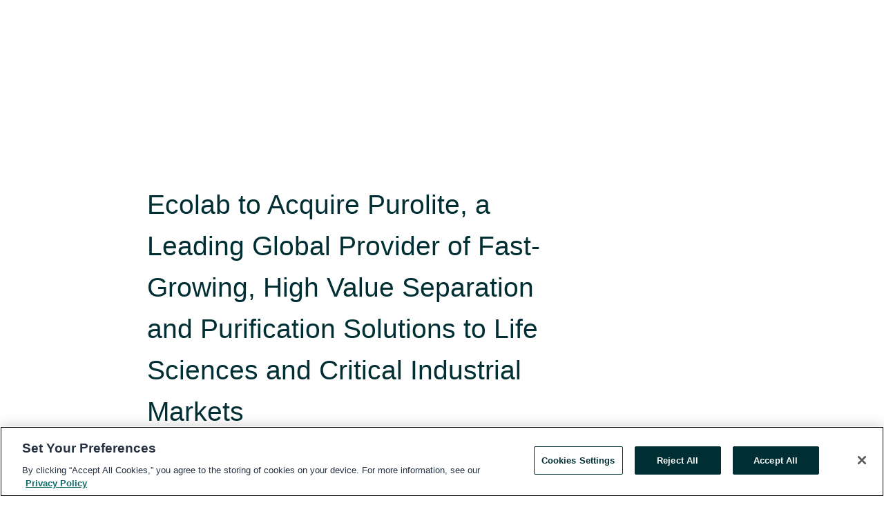

--- FILE ---
content_type: text/html; charset=utf-8
request_url: https://rss.globenewswire.com/en/news-release/2021/10/28/2323242/0/en/Ecolab-to-Acquire-Purolite-a-Leading-Global-Provider-of-Fast-Growing-High-Value-Separation-and-Purification-Solutions-to-Life-Sciences-and-Critical-Industrial-Markets.html
body_size: 12336
content:
<!DOCTYPE HTML>
<html xmlns="http://www.w3.org/1999/xhtml" lang="en">

<head>
    <meta charset="UTF-8" />
    <meta name="viewport" content="width=device-width, initial-scale=1" />

    <script data-document-language="true"
            src="https://cdn.cookielaw.org/scripttemplates/otSDKStub.js"
            data-domain-script="93ab55d0-5227-4b5f-9baa-7c0805ac9eec"
            id="cookie-consent-script"
            charset="UTF-8"
            type="text/javascript">
    </script>


            <!-- Google Tag Manager -->
                    <script>
                    (function (w, d, s, l, i) {
                        w[l] = w[l] || []; w[l].push({
                            'gtm.start':
                                new Date().getTime(), event: 'gtm.js'
                        }); var f = d.getElementsByTagName(s)[0],
                            j = d.createElement(s), dl = l != 'dataLayer' ? '&l=' + l : ''; j.async = true; j.src =
                                'https://www.googletagmanager.com/gtm.js?id=' + i + dl; f.parentNode.insertBefore(j, f);
                    })(window, document, 'script', 'dataLayer', 'GTM-KTB664ZR');
                    </script>
                    <script>
                    (function (w, d, s, l, i) {
                        w[l] = w[l] || []; w[l].push({
                            'gtm.start':
                                new Date().getTime(), event: 'gtm.js'
                        }); var f = d.getElementsByTagName(s)[0],
                            j = d.createElement(s), dl = l != 'dataLayer' ? '&l=' + l : ''; j.async = true; j.src =
                                'https://www.googletagmanager.com/gtm.js?id=' + i + dl; f.parentNode.insertBefore(j, f);
                    })(window, document, 'script', 'dataLayer', 'GTM-KMH7P3LL');
                    </script>
 


    <title>Ecolab to Acquire Purolite, a Leading Global Provider of</title>
    


<!-- Search Engine Friendly Metadata  -->
<meta name="author" content="Ecolab Inc" />
<meta name="keywords" content="NYSE:ECL, Ecolab Inc, Ecolab, Acquisition, M&amp;A, Purification, industrial" />
<meta name="description" content="Ecolab to pay approximately $3.7 billion in cash..." />
<meta name="title" content="Ecolab to Acquire Purolite, a Leading Global Provider of Fast-Growing, High Value Separation and Purification Solutions to Life Sciences and Critical Industrial Markets" />
<meta name="ticker" content="" />
<meta name="DC.date.issued" content="2021-10-28" />
<!-- Google site verification meta tag -->
<meta name="google-site-verification" content="TPh-fYpDjXZUz98ciWasVb52qbvctqomC6zZc8vuUPU" />
<!-- Google Syndication source  -->
<link name="syndication-source" href="https://www.globenewswire.com/en/news-release/2021/10/28/2323242/0/en/Ecolab-to-Acquire-Purolite-a-Leading-Global-Provider-of-Fast-Growing-High-Value-Separation-and-Purification-Solutions-to-Life-Sciences-and-Critical-Industrial-Markets.html" />
<meta name="original-source" content="https://www.globenewswire.com/en/news-release/2021/10/28/2323242/0/en/Ecolab-to-Acquire-Purolite-a-Leading-Global-Provider-of-Fast-Growing-High-Value-Separation-and-Purification-Solutions-to-Life-Sciences-and-Critical-Industrial-Markets.html" />
<!-- Twitter Cards -->
<meta name="twitter:card" content="summary" />
<meta name="twitter:site" content="globenewswire" />
<meta name="twitter:title" content="Ecolab to Acquire Purolite, a Leading Global Provider of Fast-Growing, High Value Separation and Purification Solutions to Life Sciences and Critical Industrial Markets" />
<meta name="twitter:description" content="Ecolab to pay approximately $3.7 billion in cash..." />
<!-- <meta name="twitter:creator" content="??????" />  -->
<!-- Open Graph-->
<meta property="og:title" content="Ecolab to Acquire Purolite, a Leading Global Provider of Fast-Growing, High Value Separation and Purification Solutions to Life Sciences and Critical Industrial Markets" />
<meta property="og:type" content="article" />

        <meta name="twitter:image" content="https://ml.globenewswire.com/Resource/Download/11d3c42f-7bf9-4313-b523-d6da60de050a"/>
        <meta property="og:image" content="https://ml.globenewswire.com/Resource/Download/11d3c42f-7bf9-4313-b523-d6da60de050a"/>

<meta property="og:url" content="https://www.globenewswire.com/en/news-release/2021/10/28/2323242/0/en/Ecolab-to-Acquire-Purolite-a-Leading-Global-Provider-of-Fast-Growing-High-Value-Separation-and-Purification-Solutions-to-Life-Sciences-and-Critical-Industrial-Markets.html" />
<meta property="og:description" content="Ecolab to pay approximately $3.7 billion in cash..." />
<meta property="og:article:published_time" content="2021-10-28T20:40:00Z" />
<meta property="og:article:author " content="Ecolab Inc" />
<meta property="og:article:tag" content="Ecolab Inc, Ecolab, Acquisition, M&amp;A, Purification, industrial" />
<meta property="og:locale" content="en_US" />
<meta property="og:site_name" content="GlobeNewswire News Room" />


    <meta http-equiv="content-language" content="en-us">
    <link rel="shortcut icon" href="/Content/logo/favicon.ico" type="image/x-icon" />
    
    <style>
*,::after,::before{box-sizing:border-box}body{margin:0;font-family:-apple-system,BlinkMacSystemFont,"Segoe UI",Roboto,"Helvetica Neue",Arial,"Noto Sans",sans-serif,"Apple Color Emoji","Segoe UI Emoji","Segoe UI Symbol","Noto Color Emoji";font-size:1rem;font-weight:400;line-height:1.5;color:#212529;text-align:left;background-color:#fff}.container,.container-fluid{width:100%;padding-right:15px;padding-left:15px;margin-right:auto;margin-left:auto}.row{display:-ms-flexbox;display:flex;-ms-flex-wrap:wrap;flex-wrap:wrap;margin-right:-15px;margin-left:-15px}.attachment-row{margin-left:0;margin-right:0}.col,.col-1,.col-10,.col-11,.col-12,.col-2,.col-3,.col-4,.col-5,.col-6,.col-7,.col-8,.col-9,.col-auto,.col-lg,.col-lg-1,.col-lg-10,.col-lg-11,.col-lg-12,.col-lg-2,.col-lg-3,.col-lg-4,.col-lg-5,.col-lg-6,.col-lg-7,.col-lg-8,.col-lg-9,.col-lg-auto,.col-md,.col-md-1,.col-md-10,.col-md-11,.col-md-12,.col-md-2,.col-md-3,.col-md-4,.col-md-5,.col-md-6,.col-md-7,.col-md-8,.col-md-9,.col-md-auto,.col-sm,.col-sm-1,.col-sm-10,.col-sm-11,.col-sm-12,.col-sm-2,.col-sm-3,.col-sm-4,.col-sm-5,.col-sm-6,.col-sm-7,.col-sm-8,.col-sm-9,.col-sm-auto,.col-xl,.col-xl-1,.col-xl-10,.col-xl-11,.col-xl-12,.col-xl-2,.col-xl-3,.col-xl-4,.col-xl-5,.col-xl-6,.col-xl-7,.col-xl-8,.col-xl-9,.col-xl-auto{position:relative;width:100%;padding-right:15px;padding-left:15px}.d-flex{display:-ms-flexbox!important;display:flex!important}.justify-content-start{-ms-flex-pack:start!important;justify-content:flex-start!important}.justify-content-end{-ms-flex-pack:end!important;justify-content:flex-end!important}.justify-content-center{-ms-flex-pack:center!important;justify-content:center!important}.justify-content-between{-ms-flex-pack:justify!important;justify-content:space-between!important}.align-items-center{-ms-flex-align:center!important;align-items:center!important}.align-items-start{-ms-flex-align:start!important;align-items:flex-start!important}.align-items-end{-ms-flex-align:end!important;align-items:flex-end!important}.text-center{text-align:center!important}.text-left{text-align:left!important}.text-right{text-align:right!important}
</style>


    <link rel="preload" as="style" href="/Content/css/bootstrap.min.css" onload="this.rel='stylesheet'" />
    <link rel="preload" as="style" href="/bundles/pnr-global-styles-v2?v=9pzYx8eSfGH4a94jj8VVvcBAajhkLyhoyKcbIO9Gfz01" onload="this.rel='stylesheet'" />
    <link rel="preload" as="style" href="/bundles/react-styles?v=b_fjGqmGaiTPLfxc1JHaZ0vIcbDqd6UnW8kQLg-Fkgk1" onload="this.rel='stylesheet'" />
    <link rel="preload" as="style" href="/home/assests/styles/global-override.css" onload="this.rel='stylesheet'" />
    <link href="/bundles/react-styles?v=b_fjGqmGaiTPLfxc1JHaZ0vIcbDqd6UnW8kQLg-Fkgk1" rel="stylesheet"/>


    <script src="/Scripts/stickyfill.min.js" defer async></script>

        <link rel="canonical" href="https://rss.globenewswire.com/news-release/2021/10/28/2323242/0/en/Ecolab-to-Acquire-Purolite-a-Leading-Global-Provider-of-Fast-Growing-High-Value-Separation-and-Purification-Solutions-to-Life-Sciences-and-Critical-Industrial-Markets.html" />
                <link rel="alternate" href="https://rss.globenewswire.com/news-release/2021/10/28/2323242/0/en/Ecolab-to-Acquire-Purolite-a-Leading-Global-Provider-of-Fast-Growing-High-Value-Separation-and-Purification-Solutions-to-Life-Sciences-and-Critical-Industrial-Markets.html" hreflang="en" />
                <link rel="alternate" href="https://rss.globenewswire.com/fr/news-release/2021/10/28/2323242/0/en/Ecolab-to-Acquire-Purolite-a-Leading-Global-Provider-of-Fast-Growing-High-Value-Separation-and-Purification-Solutions-to-Life-Sciences-and-Critical-Industrial-Markets.html" hreflang="fr" />
                <link rel="alternate" href="https://rss.globenewswire.com/de/news-release/2021/10/28/2323242/0/en/Ecolab-to-Acquire-Purolite-a-Leading-Global-Provider-of-Fast-Growing-High-Value-Separation-and-Purification-Solutions-to-Life-Sciences-and-Critical-Industrial-Markets.html" hreflang="de" />
                <link rel="alternate" href="https://rss.globenewswire.com/news-release/2021/10/28/2323242/0/en/Ecolab-to-Acquire-Purolite-a-Leading-Global-Provider-of-Fast-Growing-High-Value-Separation-and-Purification-Solutions-to-Life-Sciences-and-Critical-Industrial-Markets.html" hreflang="x-default" />
<script type="text/javascript" defer src="/bundles/layout-jquery-scripts?v=TXkXsX7p7r9-AnnjDqFdUGhnEN2-r8TpYAaGbshNq4s1"></script>
        <link rel="preload" href="/bundles/react-scripts?v=zyci3s7aGQqRkvoO_AOz6ZQ3gz-P9CICgSzEfElX_V81" as="script">

    <script type="text/javascript">
        window.enableInlineImageZoom = false;
        var fsEnableInlineImageZoom = 'True';
        if (fsEnableInlineImageZoom && fsEnableInlineImageZoom.trim().toLowerCase() === 'true')
        {
            window.enableInlineImageZoom = true;
        }

        window.quoteCarouselSettings = {
            isEnabled: 'False' === 'True' ? true : false,
            documentQuotes: '',
            releaseYear: '2021',
        };



    </script>
    <script src="/bundles/article-details-scripts?v=zmZ4siZHjBmTgZvf_xZeAqLWaIhNc7WVWZbm-gsnYAk1"></script>


<input name="__RequestVerificationToken" type="hidden" value="FahKLnmFKKJBqUq-vRQIZxbZjX0Q1bODH4V84TQ81HlBn7V6wCczCJEGGdj_aXY1YnRfB7Y1EXbpCrgCSsfLR7oaUq81" />
    <script type="application/ld+json">
        {"@context":"https://schema.org","@type":"NewsArticle","@id":"https://rss.globenewswire.com/news-release/2021/10/28/2323242/0/en/Ecolab-to-Acquire-Purolite-a-Leading-Global-Provider-of-Fast-Growing-High-Value-Separation-and-Purification-Solutions-to-Life-Sciences-and-Critical-Industrial-Markets.html","url":"https://rss.globenewswire.com/news-release/2021/10/28/2323242/0/en/Ecolab-to-Acquire-Purolite-a-Leading-Global-Provider-of-Fast-Growing-High-Value-Separation-and-Purification-Solutions-to-Life-Sciences-and-Critical-Industrial-Markets.html","headline":"Ecolab to Acquire Purolite, a Leading Global Provider of Fast-Growing, High Value Separation and Purification Solutions to Life Sciences and Critical Industrial Markets","alternativeHeadline":"Ecolab to Acquire Purolite, a Leading Global Provider of Fast-Growing,","description":"Ecolab to pay approximately $3.7 billion in cash...","dateline":"Saint Paul, Minnesota, UNITED STATES","datePublished":"2021-10-28T20:40:00Z","dateModified":"2021-10-28T20:40:00Z","inLanguage":"en","isAccessibleForFree":true,"keywords":["Ecolab Inc","Ecolab","Acquisition","M&A","Purification","industrial"],"articleSection":["Mergers and Acquisitions"],"author":{"@type":"Organization","@id":"http://www.ecolab.com","name":"Ecolab Inc","url":"http://www.ecolab.com","logo":{"@type":"ImageObject","url":"http://www.globenewswire.com/en/Attachment/LogoDisplay/943789?filename=943789.jpg&size=1","width":374,"height":800,"caption":"Ecolab Inc"}},"publisher":{"@type":"Organization","@id":"https://www.globenewswire.com/","name":"GlobeNewswire","url":"https://www.globenewswire.com","description":"GlobeNewswire is a leading press release distribution service for financial and corporate communications.","logo":{"@type":"ImageObject","url":"https://www.globenewswire.com/Home/assests/images/eq-notified-dark.svg","width":300,"height":64}},"sourceOrganization":[{"@type":"Organization","@id":"http://www.ecolab.com","name":"Ecolab Inc","url":"http://www.ecolab.com"}],"locationCreated":{"@type":"Place","name":"Saint Paul, Minnesota, UNITED STATES"}}
    </script>



    
    <link href="/bundles/article-details-styles?v=4wr0seRDRf-Zm2LPF8-8pSRMjBVU7XxCC_HHIUyyQps1" rel="stylesheet"/>



    <script src="/bundles/global-shared-scripts?v=judktJnKKFTlTNQ_2dcLwzh7zTItc3AhwgQaeqAriwU1"></script>

</head>
<body id="app-body-container" style="margin:0;">
        <!-- Google Tag Manager (noscript) -->
                <noscript><iframe src="https://www.googletagmanager.com/ns.html?id=GTM-KTB664ZR" height="0" width="0" style="display:none;visibility:hidden"></iframe></noscript>
                <noscript><iframe src="https://www.googletagmanager.com/ns.html?id=GTM-KMH7P3LL" height="0" width="0" style="display:none;visibility:hidden"></iframe></noscript>
        <!-- End Google Tag Manager (noscript) -->

    <div role="main">
        <a href="#maincontainer" class="skip-link btn btn-primary text-uppercase">Accessibility: Skip TopNav</a>
        <!--Start header -->
        <div id="pnr-global-site-header-section" style="min-height: 85px">
        </div>
        <!--End header-->
        <!-- Start Body -->
        <div class="pnr-body-container" id="maincontainer" tabindex="-1">
                <script type="text/javascript">

            // used in ui component
        window.pnrApplicationSettings = {
                Application:"pnr",
                SelectedLocale: 'en-US',
                PnrHostUrl: 'https://www.globenewswire.com',
                IsAuthenticated: 'False' === "True" ? true : false,
                ContextUser: '',
                ApplicationUrl: 'https://www.globenewswire.com',
                PageContext: '',
                SubscriptionId: 0,
                SubscriptionName: '',
                ArticleLogoUrl: '',
                ArticleHeadline: '',
                IsMobileVersion: 'False' === "True" ? true : false,
                HideLanguageSelection : false,
                NewsSearchHeading: '',
                ArticleMediaAttachments: [],
                AuthSessionExpirationMinutes: '0',
                AppLogoUrl: 'https://www.globenewswire.com/content/logo/color.svg',
                ReaderForgotPasswordUrl: 'https://pnrlogin.globenewswire.com/en/reset/confirmresetpassword',
                ReaderRegisterUrl: 'https://pnrlogin.globenewswire.com/en/register',
                IsQuickSignInEnabled: true,
                ReaderAccountBaseUrl: 'https://pnrlogin.globenewswire.com',
                articleSideBarSettings:{},
                SiteSupportedLanguages: 'en,fr,de',
                HideOrganizationSearch: false,
                SearchBasePath: '/search/',
                GoogleClientId: '747241285181-l5skhv8icjefl651ehg7ps4eif8kpqgi.apps.googleusercontent.com',
                GoogleSsoEnabled: true,
                ArticleLanguage: "",
                LinkedInSsoEnabled: false,
                LinkedInVersion: '',
				ClaimStatus: null,
				HideQuickSignInLogin:false,
                SessionId: '',
                ContextWidgetPublicId:""
            };
    </script>






<script type="text/javascript">
       var articleSideBarEnabled = false;
       var fsArticleSideBarEnabled = 'True';
       if (fsArticleSideBarEnabled && fsArticleSideBarEnabled.trim().toLowerCase() === 'true')
       {
          articleSideBarEnabled = true;
    }
</script>

<div class="main-container container-overwrite p-0 d-flex" id="container-article" itemscope itemtype="http://schema.org/NewsArticle">

    <div class="main-container-content ">
        <meta itemprop="wordCount" content="0" />
        <meta itemprop="inLanguage" content="en" />
        <meta itemprop="description" name="description" content="Ecolab to pay approximately $3.7 billion in cash..." />
        <meta itemprop="dateModified" content="10/28/2021" />
        <meta itemscope itemprop="mainEntityOfPage" itemType="https://schema.org/WebPage" itemid="https://www.globenewswire.com/en/news-release/2021/10/28/2323242/0/en/Ecolab-to-Acquire-Purolite-a-Leading-Global-Provider-of-Fast-Growing-High-Value-Separation-and-Purification-Solutions-to-Life-Sciences-and-Critical-Industrial-Markets.html" />

        <div class="main-header-container ">






    <div class="carousel-container" id="article-logo-carousel">
    </div>
<script type="text/javascript">

    window.pnrApplicationSettings.PageContext = 'article-page';
    window.articlesSecondaryLogos = null;
        window.articlesSecondaryLogos = JSON.parse('[{\"Title\":\"EcolabLogo4ColorJPG.jpg\",\"Caption\":null,\"altText\":\"EcolabLogo4ColorJPG.jpg\",\"LogoUrl\":\"https://ml.globenewswire.com/Resource/Download/11d3c42f-7bf9-4313-b523-d6da60de050a\",\"SourceAlias\":null,\"IsPrimaryLogo\":true,\"ShowDownloadLink\":false}]');


    try {
        window.pnrApplicationSettings.ArticleLogoUrl = 'https://ml.globenewswire.com/Resource/Download/11d3c42f-7bf9-4313-b523-d6da60de050a?size=3';
    } catch (ex) {
        console.log(e);
    }
</script>


            <h1 class="article-headline" itemprop="headline" >Ecolab to Acquire Purolite, a Leading Global Provider of Fast-Growing, High Value Separation and Purification Solutions to Life Sciences and Critical Industrial Markets</h1>

                <h2 class="article-sub-headline" itemprop="alternativeHeadline" >Ecolab to pay approximately $3.7 billion in cash</h2>



<p class="article-published-source" style="min-height: 46px; min-width: 700px;">


    <span class="justify-content-start">
        <span class="article-published" itemprop="datePublished">
            <time datetime="2021-10-28T20:40:00Z">October 28, 2021 16:40 ET</time>
        </span>

        <span class="article-source" style="min-width: 260px;" itemprop="sourceOrganization" itemscope itemtype="http://schema.org/Organization">
            <span>&nbsp;</span>| Source:
            <span>

                <a href="/en/search/organization/Ecolab%2520Inc" itemprop="name">Ecolab Inc</a>
            </span>
                <meta itemprop="logo" url="https://ml.globenewswire.com/Resource/Download/11d3c42f-7bf9-4313-b523-d6da60de050a?size=2" alt="Company Name Logo" />

        </span>
    </span>

    <span id="pnr-global-follow-button" class="pnr-follow-button-width-height"></span>

    <span itemprop="author copyrightHolder" style="display: none;">Ecolab Inc</span>

    

</p>

<script type="text/javascript">
    window.pnrApplicationSettings.articleSideBarSettings.orgDetails = {
            location : '',
            name : "Ecolab Inc",
            website : 'http://www.ecolab.com',
            industryName: 'Specialty Chemicals',
            boilerplate: '',
            isCompanyProfileSectionVisible: 'True' === 'True' ? true : false,
            ceo: '',
            numberOfEmployees: '',
            revenue: '',
            netIncome: '',
    }

    window.pnrApplicationSettings.articleSideBarSettings.socialSettings = {
        facebookHandle: '',
        twitterHandle: '',
        linkedInHandle: '',
        youtubeHandle: '',
        vimeoHandle: '',
        tiktokHandle: '',
        instagramHandle: '',
        isSocialHandlersSectionVisible: 'True' === 'True' ? true : false,
        isSocialTimeLineSectionStatus: {
            twitterTimeLineSectionVisible : false,
        },
        isTwitterTimeLineEnabled:'False' === 'True' ? true : false,
    }
</script>

        </div>
        <hr />
        <div class="main-scroll-container">
            <div id="pnr-global-social-media-sidebar-section" style="display: block; position: absolute; height: 100%;"></div>
            <div class="main-body-container article-body "  id="main-body-container" itemprop="articleBody">
<p align="left"><strong><u>Acquisition Highlights:</u></strong><br /></p>  <ul type="disc"><li><strong>Strong strategic fit</strong> – new major global growth platform adding very high margin product and service solutions to further improve end-product safety and quality to critical key customers in the life sciences and industrial markets.</li><li><strong>Large, growing market</strong> – growth leader serving an estimated $5 billion global fluid separation and purification market, growing double-digits in biopharma and high single-digits in industrial.  </li><li><strong>Strong growth history and expected long-term outlook with highly attractive margins </strong>– doubles our existing and very successful high growth, high margin life sciences business while adding new capabilities and creating incremental opportunities in industrial.</li><li><strong>Global leader with recurring revenue</strong> – a nearly $0.4 billion global leader in high-end ion exchange resins with approximately 95% consumable revenue products for purification solutions critical to customer operations. Highly recurring business model as it is usually part of FDA drug filings in life sciences.</li><li><strong>Breakthrough innovation</strong> – innovation leader, including its unique jetted agarose resin beads, which are recognized for their exceptional performance in mRNA vaccine production and monoclonal antibody purification for cancer treatment.</li><li><strong>Expected to be neutral in 2022 and nearly $0.10 accretive in 2023 to adjusted earnings per share</strong>; transaction amortization expected to be approximately $0.26 per share.</li></ul>  <p>ST. PAUL, Minn., Oct.  28, 2021  (GLOBE NEWSWIRE) -- Ecolab Inc. has entered into an agreement to acquire Purolite, a leading and fast-growing global provider of high-end ion exchange resins for the separation and purification of solutions, that is highly complementary to our current offering and critical to safe, high quality drug production and biopharma product purification in the life sciences industries. It also provides purification and separation solutions for critical industrial markets like microelectronics, nuclear power and food and beverage. The acquisition is structured as a cash transaction valued at approximately $3.7 billion. Based in King of Prussia, PA, Purolite operates in more than 30 countries and employs approximately 1,000 people worldwide, with expected 2021 sales of approximately $0.4 billion.</p>  <p>Purolite will operate as a separate global business unit and its overall results will be reported within Ecolab’s Life Sciences division.</p>  <p>The transaction is expected to close in the fourth quarter of 2021, subject to regulatory clearance and other customary closing conditions. No other details were announced.</p>  <p>Commenting on the transaction, Christophe Beck, Ecolab’s president and chief executive officer said, “With 2021 sales of $0.4 billion and mid-teens growth, Purolite is an acquisition that brings us a fast growing leader in biopharma and industrial purification solutions with very strong margins. With this transaction, we will significantly increase our opportunities in our high growth, high margin life sciences business, such as the purification of mRNA vaccines and monoclonal antibodies for cancer-treatment drugs. By combining Ecolab’s state-of-the-art capabilities in clean and safe processing with Purolite’s revolutionary resin technology, we will provide a comprehensive and game-changing offering that will make the customer’s end-product better, safer, healthier and more effective. At the same time, it will further expand our capabilities in industries that are complementary to our already existing leading positions, such as the polishing of advanced microelectronics, ultra-purification of water in nuclear power, food and beverage taste and product quality enhancement, high-end precious metals extraction, like lithium for EV batteries, as well as in the production of hydrogen fuel cells.<br /><br />“It provides another strong and adjacent global growth platform within Ecolab with double-digit growth prospects in both our life sciences and industrial markets. It opens up new opportunities for innovation, circle the customer sales opportunities and future M&amp;A. This new growth platform will provide high end purification solutions that further improve the quality and safety of life-saving drugs, high quality foods and ultra-pure water for high tech industries. It also provides new solutions to further improve our water re-use and re-cycling offerings as well as innovative solutions to improve our environmental programs for customers, such as PFAS remediation. <br /><br />“We are also truly excited by the unique talent, scientific expertise and new capabilities Purolite brings us to further improve our leadership positions and deliver continued strong shareholder returns.”<br /><br />Also commenting on the transaction, Steve Brodie, Purolite’s chief executive officer said, “Over the last 40 years, with the support and contribution of our loyal, highly skilled workforce, we have built our company into a dynamic force within the industries and for the clients we serve. We are truly grateful to our employees and management team for supporting our vision and entrepreneurial spirit. My family and I are very confident that Ecolab can carry on these traditions. We are confident that Purolite will be in good hands and that our goals for high growth, innovation and quality will continue under Ecolab’s stewardship.”<br /><br />Ecolab will pay approximately $3.7 billion in cash, utilizing approximately $800 million of cash on the company’s balance sheet and low-cost debt for the balance. As a result of the structure of the transaction, we expect to realize tax benefits with an estimated net present value of approximately $300 million. Returns are expected to be significantly above our weighted average cost of capital. <br /><br />As this is a growth synergies acquisition, Ecolab expects to realize only modest cost synergies from the Purolite transaction. The acquisition is expected to be neutral in 2022 and nearly $0.10 accretive in 2023 to adjusted earnings per share; transaction amortization expected to be approximately $0.26 per share.<br /><br />Ecolab expects to maintain its strong investment grade credit rating post-acquisition and is planning to return to ‘A range’ metrics in 2023.  </p>  <p>J.P. Morgan Securities acted as exclusive financial advisor to Ecolab in connection with the transaction and Baker McKenzie acted as legal counsel.</p>  <p><strong><u>Webcast Details</u></strong></p>  <p>Ecolab will host a live webcast to review the Purolite acquisition announcement on October 29 at 8:30 a.m. Eastern Time. The webcast, along with related presentation slides, will be available to the public on Ecolab’s website at www.ecolab.com/investor.</p>  <p><strong><u>About Ecolab</u></strong></p>  <p>A trusted partner at nearly three million commercial customer locations, Ecolab (ECL) is the global leader in water, hygiene and infection prevention solutions and services. With annual sales of $12 billion and more than 44,000 associates, Ecolab delivers comprehensive solutions, data-driven insights and personalized service to advance food safety, maintain clean and safe environments, optimize water and energy use, and improve operational efficiencies and sustainability for customers in the food, healthcare, hospitality and industrial markets in more than 170 countries around the world. <a href="https://www.globenewswire.com/Tracker?data=rHEZvGPEFQQWJwkeLhp6M039IOsJFsm1ftFAkCK_ccJMIzUyLRtsJS6pozpnGcfMHM0boahfD1gHiEGYQjkOEQ==" rel="nofollow" target="_blank" title="www.ecolab.com">www.ecolab.com</a>   <br /></p>  <p><strong><u>About Purolite</u></strong><br />Purolite is a global leader in resin technology and services. They develop and manufacture very small beads that are used in the most regulated industries in the world. Industries like biopharma, pharma, microelectronics and nuclear power depend on their solutions to separate, remove, or recover very specific elements and compounds. In the fast growing $3 billion life sciences market, Purolite provides critical solutions to help its customers produce high quality drugs like monoclonal antibodies, cell and gene therapies, immunological treatments for chronic illnesses and vaccines such as COVID-19. With a large technical sales team, five R&amp;D centers and four manufacturing facilities, they are built to provide high-end, customized solutions to address some of the most complex challenges.</p>  <p><strong><u>Cautionary Statements Regarding Forward-Looking Information</u></strong></p>  <p>This news release contains certain statements relating to future events and our intentions, beliefs, expectations and predictions for the future which are forward-looking statements as that term is defined in the Private Securities Litigation Reform Act of 1995. Words or phrases such as “will likely result,” “are expected to,” “will continue,” “is anticipated,” “we believe,” “we expect,” “estimate,” “project,” “may,” “will,” “intend,” “plan,” “believe,” “target,” “forecast” (including the negative or variations thereof) or similar terminology used in connection with any discussion of future plans, actions or events generally identify forward-looking statements. These forward-looking statements include, but are not limited to, statements regarding benefits of the Purolite acquisition, the expected timing of completion of the acquisition, tax benefits, amortization expense, returns, sales growth, adjusted earnings per share and credit ratings. These statements are based on the current expectations of management of the company. There are a number of risks and uncertainties that could cause actual results to differ materially from the forward-looking statements included in this news release. These risks and uncertainties include (i) the risk that the regulatory approvals or clearances required for the acquisition may not be obtained, or that required regulatory approvals may delay the acquisition or result in the imposition of conditions that could have a material adverse effect on the company or cause the company to abandon the acquisition, (ii) the risk that the conditions to the closing of the acquisition may not be satisfied, (iii) the risk that a material adverse change, event or occurrence may affect the company or Purolite prior to the closing of the acquisition and may delay the acquisition or cause the company to abandon the acquisition, (iv) problems that may arise in successfully integrating the businesses of the company and Purolite, which may result in the combined business not operating as effectively and efficiently as expected, (v) the possibility that the acquisition may involve unexpected costs, unexpected liabilities or unexpected delays, (vi) the risk that the credit ratings of the company may be different from what the company currently expects, (vii) the risk that the businesses of the company or Purolite may suffer as a result of uncertainty surrounding the acquisition, (viii) unexpected operating risks at Purolite and (ix) the risk that disruptions from the transaction will harm relationships with customers, employees and suppliers.</p>  <p>Other unknown or unpredictable factors could also have material adverse effects on future results, performance or achievements of the company, Purolite and the combined business. For a further discussion of these and other risks and uncertainties applicable to the company, see Item 1A of our most recent Form 10-K, and our other public filings with the Securities and Exchange Commission. In light of these risks, uncertainties, assumptions and factors, the forward-looking events discussed in this news release may not occur. We caution that undue reliance should not be placed on forward-looking statements, which speak only as of the date made. Ecolab does not undertake, and expressly disclaims, any duty to update any forward-looking statement whether as a result of new information, future events or changes in expectations, except as required by law.</p>  <p><strong><u>Non-GAAP Financial Information</u></strong></p>  <p>This news release includes financial measures that have not been calculated in accordance with accounting principles generally accepted in the U.S. (“GAAP”), including adjusted diluted earnings per share. We provide these measures as additional information regarding our operating results. We use these non-GAAP measures internally to evaluate our performance and in making financial and operational decisions, including with respect to incentive compensation. We believe that our presentation of these measures provides investors with greater transparency with respect to our results of operations and that these measures are useful for period-to-period comparison of results.</p>  <p>Our non-GAAP adjusted financial measures for adjusted diluted earnings per share exclude the impact of special (gains) and charges and discrete tax items. We include items within special (gains) and charges, discrete tax items and certain external factors that we believe can significantly affect the period-over-period assessment of operating results and not necessarily reflect costs associated with historical trends and future results.</p>  <p>These non-GAAP financial measures are not in accordance with, or an alternative to, GAAP and may be different from non-GAAP measures used by other companies. Investors should not rely on any single financial measure when evaluating our business. We recommend that investors view these measures in conjunction with the GAAP measures included in this news release.</p>  <p>We do not provide reconciliations for non-GAAP estimates on a forward-looking basis (including those contained in this report) when we are unable to provide a meaningful or accurate calculation or estimation of reconciling items and the information is not available without unreasonable effort. This is due to the inherent difficulty of forecasting the timing and amount of various items that have not yet occurred, are out of our control and/or cannot be reasonably predicted, and that would impact reported earnings per share, the most directly comparable forward-looking GAAP financial measures to adjusted earnings per share. For the same reasons, we are unable to address the probable significance of the unavailable information.</p>  <p>Michael J. Monahan      (651) 250-2809<br />Andrew C. Hedberg      (651) 250-2185</p> <table class="gnw_table_border_collapse hugin" style="width:100%; border-collapse:collapse !important;"><tr><td class="hugin gnw_vertical_align_top"> </td></tr><tr><td class="hugin gnw_vertical_align_top">(ECL-A)</td></tr></table> <p />  <br /><img src='https://ml.globenewswire.com/media/OTI3MWNlYzEtYjFjMi00NTVkLWI1NTQtYjY4Y2M4NGY1MDRiLTEwMjE1MTQ=/tiny/Ecolab-Inc.png' referrerpolicy='no-referrer-when-downgrade' />
            </div>






<script type="text/javascript">


</script>
        <div class="main-tags-attachments-container">
            <hr/>
                <div class="tags-container">
                    <h2 class="tags-title">Tags</h2>
                            <span itemprop="keywords">
                                <a class="article_tag" id="search-tag-1" href="/en/search/tag/ecolab" title="Ecolab">Ecolab</a>
                            </span>
                            <span itemprop="keywords">
                                <a class="article_tag" id="search-tag-2" href="/en/search/tag/acquisition" title="Acquisition">Acquisition</a>
                            </span>
                            <span itemprop="keywords">
                                <a class="article_tag" id="search-tag-3" href="/en/search/tag/m&amp;a" title="M&amp;A">M&amp;A</a>
                            </span>
                            <span itemprop="keywords">
                                <a class="article_tag" id="search-tag-4" href="/en/search/tag/purification" title="Purification">Purification</a>
                            </span>
                            <span itemprop="keywords">
                                <a class="article_tag" id="search-tag-5" href="/en/search/tag/industrial" title="industrial">industrial</a>
                            </span>

                </div>


        </div>


<!-- Contact -->


        </div>

        <meta itemprop="provider" content="“GlobeNewswire”" />
        <meta itemprop="isFamilyFriendly" content="true" />
        <meta itemprop="copyrightYear" content="2021" />
    </div>
        <div class="company-profile-content" id="article-side-bar" style="position: relative; width: 20%; padding: 50px 32px; min-width: 300px; "></div>
</div>


<script type="text/javascript">
    window.setTimeout(() => {
        try {
            autoFitImages('.featuredNewsH', { debug: false });
        } catch (error) {
            console.error('Error in autoFitImages:', error);
        }
    }, 100); 
</script>



<div class="container-fluid">
    <div id="pnr-global-card-explore-view" class="custom-container" style="min-height: 500px;"></div>
</div>
<div id="attachment-render-section"></div>
<div id="large-table-viewer"></div>

        <input type="hidden" value="27-03-2024 11:26:39 UTC" data-format="DD-MM-YYYY HH:MM:SS" data-context="article" data-type="index" />
        <input type="hidden" value="27-03-2024 11:26:39 UTC" data-format="DD-MM-YYYY HH:MM:SS" data-context="body" data-type="index" />
    <input type="hidden" name="data-source" value="OS"/>


<script type="text/javascript">

    window.pnrApplicationSettings.PageContext = 'article-page';

    try {
        window.pnrApplicationSettings.ArticleHeadline = 'Ecolab to Acquire Purolite, a Leading Global Provider of Fast-Growing, High Value Separation and Purification Solutions to Life Sciences and Critical Industrial Markets';
    } catch (ex) {
        console.log(ex);
    }
    window.pnrApplicationSettings.IsAuthenticated = false;
    window.analyticsTrackingId = '9271cec1-b1c2-455d-b554-b68cc84f504b';

    window.cardExplore = {
        id:"pnr-global-card-explore-view",
        ExploreView:{
            ApiUrl: "/api/article/explore/en/False",
            IsHorizontalView : true
        }
    };



    window.ZoomOutTitle = 'Expand';
    window.combinedMediaPortal = {
        followButtonElementId:"pnr-global-follow-button",
        socialMediaSideBarElementId:"pnr-global-social-media-sidebar-section",
        followFormModel: {
            ApiUrl:'/api/subscribe/follow-organization',
            ContextOrgId:65274,
            OrgName:'Ecolab Inc'
        },
        socialShareModel: JSON.parse('{\"SocialItemData\":{\"Url\":\"https://www.globenewswire.com/en/news-release/2021/10/28/2323242/0/en/Ecolab-to-Acquire-Purolite-a-Leading-Global-Provider-of-Fast-Growing-High-Value-Separation-and-Purification-Solutions-to-Life-Sciences-and-Critical-Industrial-Markets.html\",\"Title\":\"Ecolab to Acquire Purolite, a Leading Global Provider of Fast-Growing, High Value Separation and Purification Solutions to Life Sciences and Critical Industrial Markets\",\"Body\":\"Acquisition Highlights:  Strong strategic fit – new major global growth platform adding very high margin product and service solutions to further improve end-product safety and quality to critical key...\"},\"AdditionalItems\":[{\"Key\":\"printedcopy\",\"Label\":\"Print\",\"Url\":\"https://www.globenewswire.com/en/news-release/2021/10/28/2323242/0/en/Ecolab-to-Acquire-Purolite-a-Leading-Global-Provider-of-Fast-Growing-High-Value-Separation-and-Purification-Solutions-to-Life-Sciences-and-Critical-Industrial-Markets.html?print=1\",\"Track\":true},{\"Key\":\"downloadPdf\",\"Label\":\"Download PDF\",\"Url\":\"https://www.globenewswire.com/en/news-release/2021/10/28/2323242/0/en/Ecolab-to-Acquire-Purolite-a-Leading-Global-Provider-of-Fast-Growing-High-Value-Separation-and-Purification-Solutions-to-Life-Sciences-and-Critical-Industrial-Markets.html?pdf=1\",\"Track\":true},{\"Key\":\"rss\",\"Label\":\"Subscribe via RSS\",\"Url\":\"/rssfeed/organization/llhAXZ2r7_hPqkfRjTWD_Q==\",\"Track\":true},{\"Key\":\"atom\",\"Label\":\"Subscribe via ATOM\",\"Url\":\"/atomfeed/organization/llhAXZ2r7_hPqkfRjTWD_Q==\",\"Track\":true},{\"Key\":\"js-widget\",\"Label\":\"Javascript\",\"Url\":\"https://www.globenewswire.com/en/JSWidget/organization/dIK8ZZvkmjZDw0qHXRdRAA%3d%3d\",\"Track\":false}],\"BasicModel\":false,\"ShowPintrest\":false}')
    }

    window.pnrApplicationSettings.NavBarScrollHeight = 300;
    window.pnrApplicationSettings.Version = 'dark';
    window.pnrApplicationSettings.articleSideBarSettings.pressReleaseActions = JSON.parse('{\"SocialItemData\":{\"Url\":\"https://www.globenewswire.com/en/news-release/2021/10/28/2323242/0/en/Ecolab-to-Acquire-Purolite-a-Leading-Global-Provider-of-Fast-Growing-High-Value-Separation-and-Purification-Solutions-to-Life-Sciences-and-Critical-Industrial-Markets.html\",\"Title\":\"Ecolab to Acquire Purolite, a Leading Global Provider of Fast-Growing, High Value Separation and Purification Solutions to Life Sciences and Critical Industrial Markets\",\"Body\":\"Acquisition Highlights:  Strong strategic fit – new major global growth platform adding very high margin product and service solutions to further improve end-product safety and quality to critical key...\"},\"AdditionalItems\":[{\"Key\":\"printedcopy\",\"Label\":\"Print\",\"Url\":\"https://www.globenewswire.com/en/news-release/2021/10/28/2323242/0/en/Ecolab-to-Acquire-Purolite-a-Leading-Global-Provider-of-Fast-Growing-High-Value-Separation-and-Purification-Solutions-to-Life-Sciences-and-Critical-Industrial-Markets.html?print=1\",\"Track\":true},{\"Key\":\"downloadPdf\",\"Label\":\"Download PDF\",\"Url\":\"https://www.globenewswire.com/en/news-release/2021/10/28/2323242/0/en/Ecolab-to-Acquire-Purolite-a-Leading-Global-Provider-of-Fast-Growing-High-Value-Separation-and-Purification-Solutions-to-Life-Sciences-and-Critical-Industrial-Markets.html?pdf=1\",\"Track\":true},{\"Key\":\"rss\",\"Label\":\"Subscribe via RSS\",\"Url\":\"/rssfeed/organization/llhAXZ2r7_hPqkfRjTWD_Q==\",\"Track\":true},{\"Key\":\"atom\",\"Label\":\"Subscribe via ATOM\",\"Url\":\"/atomfeed/organization/llhAXZ2r7_hPqkfRjTWD_Q==\",\"Track\":true},{\"Key\":\"js-widget\",\"Label\":\"Javascript\",\"Url\":\"https://www.globenewswire.com/en/JSWidget/organization/dIK8ZZvkmjZDw0qHXRdRAA%3d%3d\",\"Track\":false}],\"BasicModel\":false,\"ShowPintrest\":false}');
    window.pnrApplicationSettings.articleSideBarSettings.isEnabled = true;
    window.pnrApplicationSettings.articleSideBarSettings.releaseSummary = '';
    window.pnrApplicationSettings.articleSideBarSettings.isPreviewOnlyMode = false;
    window.pnrApplicationSettings.ArticleLanguage = "en";

</script>

        </div>
        <!-- End Body -->
        <!--Start footer -->
        <div id="pnr-global-site-footer-section" class="home-page-footer" style="min-height: 300px"></div>
        <!--End footer-->



        <script>
            var preloadedScript = document.createElement("script");
            preloadedScript.src = "/bundles/react-scripts?v=zyci3s7aGQqRkvoO_AOz6ZQ3gz-P9CICgSzEfElX_V81";
            document.head.appendChild(preloadedScript);
        </script>
        <noscript>
            <script src="/bundles/react-scripts?v=zyci3s7aGQqRkvoO_AOz6ZQ3gz-P9CICgSzEfElX_V81"></script>

        </noscript>
    </div>
    <div id="quick-reader-sign-container"></div>
</body>
</html>
